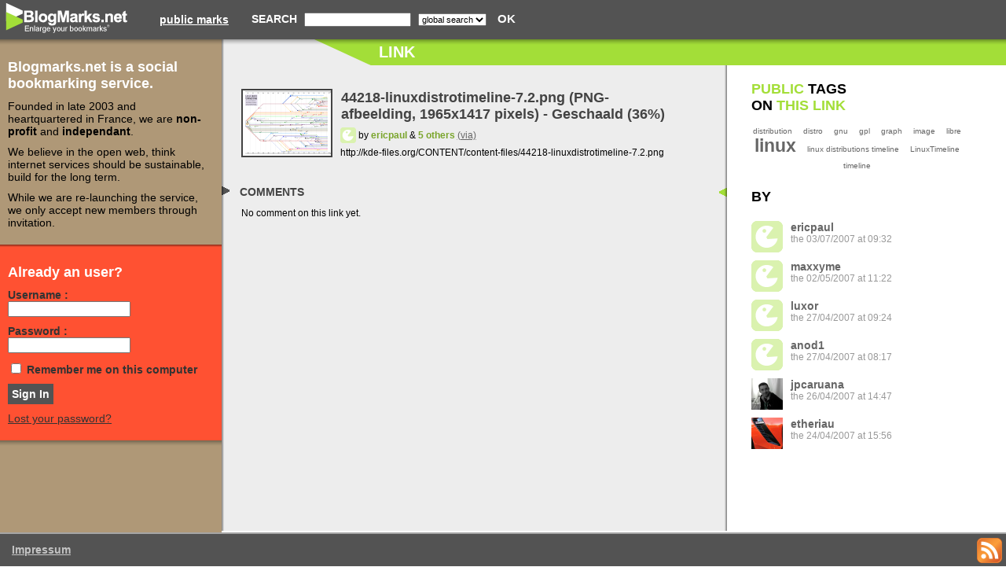

--- FILE ---
content_type: text/html; charset=UTF-8
request_url: https://blogmarks.net/link/2173134
body_size: 2451
content:
<!DOCTYPE html PUBLIC "-//W3C//DTD XHTML 1.0 Strict//EN" "http://www.w3.org/TR/xhtml1/DTD/xhtml1-strict.dtd">
<html xmlns="http://www.w3.org/1999/xhtml">
<head>
<title>Blogmarks : Link</title>
<meta http-equiv="Content-Type" content="text/html; charset=utf-8"/>
<meta name="robots" content="noindex, nofollow"/>
<link href="https://blogmarks.net/style/bm.compressed.css?v=3.1" media="screen" rel="stylesheet" type="text/css" />
<link href="https://blogmarks.net/img/ico/favicon_public.png" rel="icon" type="image/png" />
<link href="https://blogmarks.net/style/a-big-columns.css" media="screen" rel="stylesheet" type="text/css" />
<script type="text/javascript">
    //<![CDATA[
    var BM_HOST = 'blogmarks.net', BM_PATH = '', BM_BASE_STATIC_URL = 'http://blogmarks.net', BM_API_BASE_URL = 'http://blogmarks.net/api', BM_EFFECTS = true, BM_ADJUST_HEIGHT = true;    //]]>
</script>
<script type="text/javascript" src="https://blogmarks.net/js/bm.compressed.js?v=3.0"></script>
</head>
<body class="public">

<div id="container">


<div id="top-bar">
  <a href="/"><img id="logo" src="https://blogmarks.net/img/bm-logo-public.gif" width="175" height="50" alt="blogmarks.net" /></a>
  <p class="public">
      <a href="/marks">public marks</a>
  </p>
  <form id="search" method="get" action="/filter">
    <p>search <input type="text" name="search" size="20" value="" />
    <select name="options">
      <option value="all">global search</option>
    </select>
    <input class="submit" type="submit" value="ok" />
    </p>
  </form>
</div>


    <div id="left-bar" class="nolog">


<div id="left-intro" class="signin gold">

<h2>Blogmarks.net is a social bookmarking service.</h2>

<p>Founded in late 2003 and heartquartered in France, we are <strong>non-profit</strong> and <strong>independant</strong>.</p>

<p>We believe in the open web, think internet services should be sustainable, build for the long term.</p>

<p>While we are re-launching the service, we only accept new members through invitation.</p>

</div>

<div id="left-signin" class="signup orange">

  <h2>Already an user?</h2>

  <form method="post" action="">

    
    <p><label for="signup-login">Username :</label><br />
    <input class="text" type="text" name="login" id="signup-login" /></p>

    <p><label for="signup-pwd">Password : </label><br />
    <input class="text" type="password" name="pwd" id="signup-pwd"  /></p>

    <p class="remind"><input id="signup-remind" type="checkbox" value="1" name="remind" />
    <label for="signup-remind">Remember me on this computer</label></p>

    <p><input type="hidden" name="connect" value="1" />
      <input type="hidden" name="referer" value="/link/2173134" />
      <input class="submit" type="submit" value="Sign In" /></p>
    
    <p><a style="color:#333" href="/services/lostPassword">Lost your password?</a></p>

  </form>

</div>

<div class="signup gold">

    <span style="font-size:14px;color:#000 !important">
    <ul>
  </ul>
    </span>

</div>

</div>
    <div id="title-bar">
  <h1>LINK</h1>
</div>
<div id="content">
  <div class="b">
   
     
<div class="mark" id="mark1057309509">
  <a href="http://kde-files.org/CONTENT/content-files/44218-linuxdistrotimeline-7.2.png"><img class="screenshot status_0" src="https://blogmarks.net/screenshots/2007/07/03/917d14523e2be453f4c52353ecdcebb9.png" alt="" /></a>
  <div class="xfolkentry">
    <h4><a class="taggedlink" href="http://kde-files.org/CONTENT/content-files/44218-linuxdistrotimeline-7.2.png">44218-linuxdistrotimeline-7.2.png (PNG-afbeelding, 1965x1417 pixels) - Geschaald (36%)</a></h4>
    <a class="gravatar" title="View last public marks from user ericpaul" href="https://blogmarks.net/user/ericpaul"><img width="20" height="20" class="gravatar" alt="" src="https://blogmarks.net/img/default-gravatar.gif" /></a> by <a class="public" title="View last public marks from user ericpaul" href="https://blogmarks.net/user/ericpaul">ericpaul</a> &amp; <a class="public" href="https://blogmarks.net/link/2173134">5 others</a> <a rel="via" href="http://www.stumbleupon.com/refer.php?url=http://kde-files.org/CONTENT/content-files/44218-linuxdistrotimeline-7.2.png">(via)</a>
    <div class="description">http://kde-files.org/CONTENT/content-files/44218-linuxdistrotimeline-7.2.png</div>
        <div class="action-bar">
</div>
  </div>
</div>

       <h2><span>Comments</span></h2>

       <div class="comments" id="comments">
        
       
        <p>No comment on this link yet.</p>

       
       </div>

       
     <br style="clear:both" />

  </div>
</div> <!-- /# content -->

<div id="right-bar">

  
  
<div id="tags">

<h3><strong>PUBLIC</strong> TAGS<br/><span class="arg"> on <strong>this link</strong></span><br/></h3>



<p id="taglist" class="taglist">
<small><small><a title="Tag used by 1 users" class="tag public_tag" href="/marks/tag/distribution">distribution</a></small></small> &nbsp; 
<small><small><a title="Tag used by 1 users" class="tag public_tag" href="/marks/tag/distro">distro</a></small></small> &nbsp; 
<small><small><a title="Tag used by 1 users" class="tag public_tag" href="/marks/tag/gnu">gnu</a></small></small> &nbsp; 
<small><small><a title="Tag used by 1 users" class="tag public_tag" href="/marks/tag/gpl">gpl</a></small></small> &nbsp; 
<small><small><a title="Tag used by 1 users" class="tag public_tag" href="/marks/tag/graph">graph</a></small></small> &nbsp; 
<small><small><a title="Tag used by 1 users" class="tag public_tag" href="/marks/tag/image">image</a></small></small> &nbsp; 
<small><small><a title="Tag used by 1 users" class="tag public_tag" href="/marks/tag/libre">libre</a></small></small> &nbsp; 
<big><big><a title="Tag used by 4 users" class="tag public_tag" href="/marks/tag/linux">linux</a></big></big> &nbsp; 
<small><small><a title="Tag used by 1 users" class="tag public_tag" href="/marks/tag/linux+distributions+timeline">linux distributions timeline</a></small></small> &nbsp; 
<small><small><a title="Tag used by 1 users" class="tag public_tag" href="/marks/tag/LinuxTimeline">LinuxTimeline</a></small></small> &nbsp; 
<small><small><a title="Tag used by 1 users" class="tag public_tag" href="/marks/tag/timeline">timeline</a></small></small> &nbsp; 
</p>


</div> <!-- /#tags -->

  
  
    <div id="users">

      <h3>BY</h3>

      
        <p class="user">
        
        <img class="gravatar" src="https://blogmarks.net/img/default-gravatar.gif" />
        <a class="user-name" href="/user/ericpaul">ericpaul</a><br />
        the 03/07/2007        at 09:32        
        </p>

      
        <p class="user">
        
        <img class="gravatar" src="https://blogmarks.net/img/default-gravatar.gif" />
        <a class="user-name" href="/user/maxxyme">maxxyme</a><br />
        the 02/05/2007        at 11:22        
        </p>

      
        <p class="user">
        
        <img class="gravatar" src="https://blogmarks.net/img/default-gravatar.gif" />
        <a class="user-name" href="/user/luxor">luxor</a><br />
        the 27/04/2007        at 09:24        
        </p>

      
        <p class="user">
        
        <img class="gravatar" src="https://blogmarks.net/img/default-gravatar.gif" />
        <a class="user-name" href="/user/anod1">anod1</a><br />
        the 27/04/2007        at 08:17        
        </p>

      
        <p class="user">
        
        <img class="gravatar" src="https://blogmarks.net/avatar/3c13ffe3d0e3d8512cdd4e3f5c000d9e" />
        <a class="user-name" href="/user/jpcaruana">jpcaruana</a><br />
        the 26/04/2007        at 14:47        
        </p>

      
        <p class="user">
        
        <img class="gravatar" src="https://blogmarks.net/avatar/f639a8b8947dc8e12b6c493433a23725" />
        <a class="user-name" href="/user/etheriau">etheriau</a><br />
        the 24/04/2007        at 15:56        
        </p>

      
    </div>

  
</div> <!-- /# right-bar -->
<div id="footer">
   <div style="float:right;margin:5px 5px 0"><a href="https://blogmarks.net/api/marks/link/2173134?format=rss"><img src="https://blogmarks.net/img/feed-icon-32x32.gif" width="32" height="32" alt="Feed" /></a></div>
  <p>
  <span><a href="/impressum">Impressum</a><span>
 </p>
</div> <!-- /#footer -->

</div> <!-- /#container -->


<script defer src="https://static.cloudflareinsights.com/beacon.min.js/vcd15cbe7772f49c399c6a5babf22c1241717689176015" integrity="sha512-ZpsOmlRQV6y907TI0dKBHq9Md29nnaEIPlkf84rnaERnq6zvWvPUqr2ft8M1aS28oN72PdrCzSjY4U6VaAw1EQ==" data-cf-beacon='{"version":"2024.11.0","token":"cf51059c3bb1443783b807fd2e82e0b0","r":1,"server_timing":{"name":{"cfCacheStatus":true,"cfEdge":true,"cfExtPri":true,"cfL4":true,"cfOrigin":true,"cfSpeedBrain":true},"location_startswith":null}}' crossorigin="anonymous"></script>
</body>
</html>
